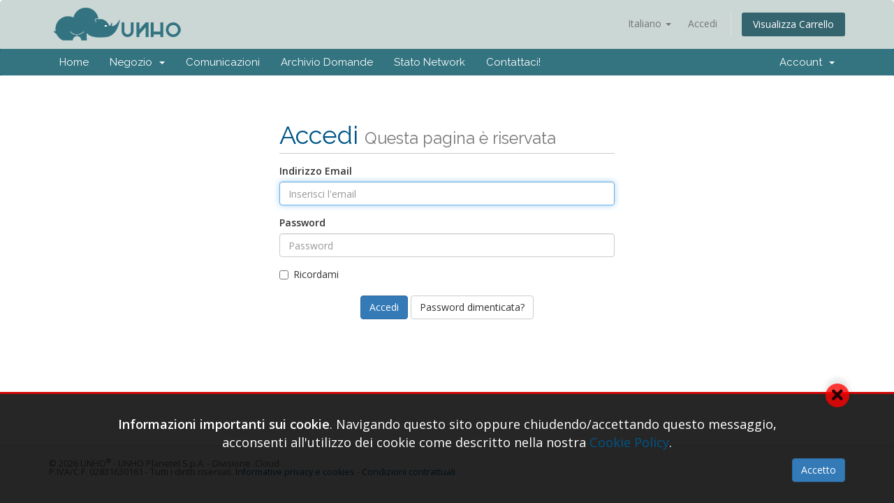

--- FILE ---
content_type: text/html; charset=utf-8
request_url: https://unho.it/clients/serverstatus.php
body_size: 4494
content:
<!DOCTYPE html>
<html lang="en">
<head>
    <meta charset="utf-8" />
    <meta http-equiv="X-UA-Compatible" content="IE=edge">
    <meta name="viewport" content="width=device-width, initial-scale=1">
    <title>Stato del server - UNHO Planetel S.p.A.</title>

    <!-- Styling -->
<link href="//fonts.googleapis.com/css?family=Open+Sans:300,400,600|Raleway:400,700" rel="stylesheet">
<link href="/clients/templates/unho/css/all.min.css?v=b4c444" rel="stylesheet">
<link href="/clients/assets/css/fontawesome-all.min.css" rel="stylesheet">
<link href="/clients/templates/unho/css/custom.css" rel="stylesheet">

<!-- HTML5 Shim and Respond.js IE8 support of HTML5 elements and media queries -->
<!-- WARNING: Respond.js doesn't work if you view the page via file:// -->
<!--[if lt IE 9]>
  <script src="https://oss.maxcdn.com/libs/html5shiv/3.7.0/html5shiv.js"></script>
  <script src="https://oss.maxcdn.com/libs/respond.js/1.4.2/respond.min.js"></script>
<![endif]-->

<script type="text/javascript">
    var csrfToken = '5455543422eb84a6d285bf10a248fc7d1b67af30',
        markdownGuide = 'Guida Markdown',
        locale = 'en',
        saved = 'salvato',
        saving = 'salvataggio automatico',
        whmcsBaseUrl = "/clients",
        requiredText = 'Richiesto',
        recaptchaSiteKey = "6LciWx4TAAAAAGEoInwKz8Rd2j28VT5IrsvZfTJC";
</script>
<script src="/clients/templates/unho/js/scripts.min.js?v=b4c444"></script>
<script src="/clients/templates/unho/js/sibs.js?v=b4c444"></script>


    	<link href="/clients/modules/addons/BillingExtension/images/flags/flags.css" rel="stylesheet" type="text/css" />
    <link href="/clients/modules/addons/BillingExtension/templates/Client/css/clientarea.css" rel="stylesheet" type="text/css" />


</head>
<body data-phone-cc-input="">



<section id="header">
    <div class="container">
        <ul class="top-nav">
                            <li>
                    <a href="#" class="choose-language" data-toggle="popover" id="languageChooser">
                        Italiano
                        <b class="caret"></b>
                    </a>
                    <div id="languageChooserContent" class="hidden">
                        <ul>
                                                            <li>
                                    <a href="/clients/serverstatus.php?language=arabic">العربية</a>
                                </li>
                                                            <li>
                                    <a href="/clients/serverstatus.php?language=azerbaijani">Azerbaijani</a>
                                </li>
                                                            <li>
                                    <a href="/clients/serverstatus.php?language=catalan">Català</a>
                                </li>
                                                            <li>
                                    <a href="/clients/serverstatus.php?language=chinese">中文</a>
                                </li>
                                                            <li>
                                    <a href="/clients/serverstatus.php?language=croatian">Hrvatski</a>
                                </li>
                                                            <li>
                                    <a href="/clients/serverstatus.php?language=czech">Čeština</a>
                                </li>
                                                            <li>
                                    <a href="/clients/serverstatus.php?language=danish">Dansk</a>
                                </li>
                                                            <li>
                                    <a href="/clients/serverstatus.php?language=dutch">Nederlands</a>
                                </li>
                                                            <li>
                                    <a href="/clients/serverstatus.php?language=english">English</a>
                                </li>
                                                            <li>
                                    <a href="/clients/serverstatus.php?language=estonian">Estonian</a>
                                </li>
                                                            <li>
                                    <a href="/clients/serverstatus.php?language=farsi">Persian</a>
                                </li>
                                                            <li>
                                    <a href="/clients/serverstatus.php?language=french">Français</a>
                                </li>
                                                            <li>
                                    <a href="/clients/serverstatus.php?language=german">Deutsch</a>
                                </li>
                                                            <li>
                                    <a href="/clients/serverstatus.php?language=hebrew">עברית</a>
                                </li>
                                                            <li>
                                    <a href="/clients/serverstatus.php?language=hungarian">Magyar</a>
                                </li>
                                                            <li>
                                    <a href="/clients/serverstatus.php?language=italian">Italiano</a>
                                </li>
                                                            <li>
                                    <a href="/clients/serverstatus.php?language=macedonian">Macedonian</a>
                                </li>
                                                            <li>
                                    <a href="/clients/serverstatus.php?language=norwegian">Norwegian</a>
                                </li>
                                                            <li>
                                    <a href="/clients/serverstatus.php?language=portuguese-br">Português</a>
                                </li>
                                                            <li>
                                    <a href="/clients/serverstatus.php?language=portuguese-pt">Português</a>
                                </li>
                                                            <li>
                                    <a href="/clients/serverstatus.php?language=romanian">Română</a>
                                </li>
                                                            <li>
                                    <a href="/clients/serverstatus.php?language=russian">Русский</a>
                                </li>
                                                            <li>
                                    <a href="/clients/serverstatus.php?language=spanish">Español</a>
                                </li>
                                                            <li>
                                    <a href="/clients/serverstatus.php?language=swedish">Svenska</a>
                                </li>
                                                            <li>
                                    <a href="/clients/serverstatus.php?language=turkish">Türkçe</a>
                                </li>
                                                            <li>
                                    <a href="/clients/serverstatus.php?language=ukranian">Українська</a>
                                </li>
                                                    </ul>
                    </div>
                </li>
                                        <li>
                    <a href="/clients/clientarea.php">Accedi</a>
                </li>
                                <li class="primary-action">
                    <a href="/clients/cart.php?a=view" class="btn">
                        Visualizza Carrello
                    </a>
                </li>
                                </ul>

                    <a href="/clients/index.php" class="logo"><img src="/clients/assets/img/logo.png" alt="UNHO Planetel S.p.A."></a>
        
    </div>
</section>

<section id="main-menu">

    <nav id="nav" class="navbar navbar-default navbar-main" role="navigation">
        <div class="container">
            <!-- Brand and toggle get grouped for better mobile display -->
            <div class="navbar-header">
                <button type="button" class="navbar-toggle" data-toggle="collapse" data-target="#primary-nav">
                    <span class="sr-only">Toggle navigation</span>
                    <span class="icon-bar"></span>
                    <span class="icon-bar"></span>
                    <span class="icon-bar"></span>
                </button>
            </div>

            <!-- Collect the nav links, forms, and other content for toggling -->
            <div class="collapse navbar-collapse" id="primary-nav">

                <ul class="nav navbar-nav">

                        <li menuItemName="Home" class="" id="Primary_Navbar-Home">
        <a href="/clients/index.php">
                        Home
                                </a>
            </li>
    <li menuItemName="Store" class="dropdown" id="Primary_Navbar-Store">
        <a class="dropdown-toggle" data-toggle="dropdown" href="#">
                        Negozio
                        &nbsp;<b class="caret"></b>        </a>
                    <ul class="dropdown-menu">
                            <li menuItemName="Browse Products Services" id="Primary_Navbar-Store-Browse_Products_Services">
                    <a href="/clients/cart.php">
                                                Sfoglia tutto
                                            </a>
                </li>
                            <li menuItemName="Shop Divider 1" class="nav-divider" id="Primary_Navbar-Store-Shop_Divider_1">
                    <a href="">
                                                -----
                                            </a>
                </li>
                            <li menuItemName="DNS" id="Primary_Navbar-Store-DNS">
                    <a href="/clients/cart.php?gid=1">
                                                DNS
                                            </a>
                </li>
                            <li menuItemName="Certificati SSL" id="Primary_Navbar-Store-Certificati_SSL">
                    <a href="/clients/cart.php?gid=4">
                                                Certificati SSL
                                            </a>
                </li>
                            <li menuItemName="Altre operazioni" id="Primary_Navbar-Store-Altre_operazioni">
                    <a href="/clients/cart.php?gid=5">
                                                Altre operazioni
                                            </a>
                </li>
                            <li menuItemName="domini" id="Primary_Navbar-Store-domini">
                    <a href="/clients/cart.php?gid=6">
                                                domini
                                            </a>
                </li>
                            <li menuItemName="Register a New Domain" id="Primary_Navbar-Store-Register_a_New_Domain">
                    <a href="/clients/cart.php?a=add&domain=register">
                                                Registra un Nuovo Dominio
                                            </a>
                </li>
                            <li menuItemName="Transfer a Domain to Us" id="Primary_Navbar-Store-Transfer_a_Domain_to_Us">
                    <a href="/clients/cart.php?a=add&domain=transfer">
                                                Trasferisci da noi un Nuovo Dominio
                                            </a>
                </li>
                        </ul>
            </li>
    <li menuItemName="Announcements" class="" id="Primary_Navbar-Announcements">
        <a href="/clients/index.php?rp=/announcements">
                        Comunicazioni
                                </a>
            </li>
    <li menuItemName="Knowledgebase" class="" id="Primary_Navbar-Knowledgebase">
        <a href="/clients/index.php?rp=/knowledgebase">
                        Archivio Domande
                                </a>
            </li>
    <li menuItemName="Network Status" class="" id="Primary_Navbar-Network_Status">
        <a href="/clients/serverstatus.php">
                        Stato Network
                                </a>
            </li>
    <li menuItemName="Contact Us" class="" id="Primary_Navbar-Contact_Us">
        <a href="/clients/contact.php">
                        Contattaci!
                                </a>
            </li>

                </ul>

                <ul class="nav navbar-nav navbar-right">

                        <li menuItemName="Account" class="dropdown" id="Secondary_Navbar-Account">
        <a class="dropdown-toggle" data-toggle="dropdown" href="#">
                        Account
                        &nbsp;<b class="caret"></b>        </a>
                    <ul class="dropdown-menu">
                            <li menuItemName="Login" id="Secondary_Navbar-Account-Login">
                    <a href="/clients/clientarea.php">
                                                Accedi
                                            </a>
                </li>
                            <li menuItemName="Divider" class="nav-divider" id="Secondary_Navbar-Account-Divider">
                    <a href="">
                                                -----
                                            </a>
                </li>
                            <li menuItemName="Forgot Password?" id="Secondary_Navbar-Account-Forgot_Password?">
                    <a href="/clients/pwreset.php">
                                                Password dimenticata?
                                            </a>
                </li>
                        </ul>
            </li>

                </ul>

            </div><!-- /.navbar-collapse -->
        </div>
    </nav>

</section>



<section id="main-body">
    <div class="container">
        <div class="row">

                <!-- Container for main page display content -->
        <div class="col-xs-12 main-content">
            

<div class="logincontainer">

    <div class="header-lined">
    <h1>Accedi <small>Questa pagina è riservata</small></h1>
    </div>

    
    <div class="providerLinkingFeedback"></div>

    <div class="row">
        <div class="col-sm-12">

            <form method="post" action="https://unho.it/clients/dologin.php" class="login-form" role="form">
<input type="hidden" name="token" value="5455543422eb84a6d285bf10a248fc7d1b67af30" />
                <div class="form-group">
                    <label for="inputEmail">Indirizzo Email</label>
                    <input type="email" name="username" class="form-control" id="inputEmail" placeholder="Inserisci l'email" autofocus>
                </div>

                <div class="form-group">
                    <label for="inputPassword">Password</label>
                    <input type="password" name="password" class="form-control" id="inputPassword" placeholder="Password" autocomplete="off" >
                </div>

                <div class="checkbox">
                    <label>
                        <input type="checkbox" name="rememberme" /> Ricordami
                    </label>
                </div>
                                    <div class="text-center margin-bottom">
                                            </div>
                                <div align="center">
                    <input id="login" type="submit" class="btn btn-primary" value="Accedi" /> <a href="https://unho.it/clients/pwreset.php" class="btn btn-default">Password dimenticata?</a>
                </div>
            </form>

        </div>
        <div class="col-sm-5 hidden">
                    </div>
    </div>
</div>



                </div><!-- /.main-content -->
                            <div class="clearfix"></div>
        </div>
    </div>
</section>

<section id="footer">
    <div class="container">
        <a href="#" class="back-to-top"><i class="fas fa-chevron-up"></i></a>
        <p style="line-height:1">© 2026  UNHO<sup>®</sup> - UNHO Planetel S.p.A. - Divisione .Cloud <br>P.IVA/C.F. 02831630161 - Tutti i diritti riservati. <a href="/privacy" class="arrl">Informative privacy e cookies </a> - <a href="/contratto" class="arrl">Condizioni contrattuali</a></p>
    </div>
</section>

<div class="modal system-modal fade" id="modalAjax" tabindex="-1" role="dialog" aria-hidden="true">
    <div class="modal-dialog">
        <div class="modal-content panel panel-primary">
            <div class="modal-header panel-heading">
                <button type="button" class="close" data-dismiss="modal">
                    <span aria-hidden="true">&times;</span>
                    <span class="sr-only">Close</span>
                </button>
                <h4 class="modal-title">Title</h4>
            </div>
            <div class="modal-body panel-body">
                Loading...
            </div>
            <div class="modal-footer panel-footer">
                <div class="pull-left loader">
                    <i class="fas fa-circle-notch fa-spin"></i> Loading...
                </div>
                <button type="button" class="btn btn-default" data-dismiss="modal">
                    Close
                </button>
                <button type="button" class="btn btn-primary modal-submit">
                    Submit
                </button>
            </div>
        </div>
    </div>
</div>


							<script type="text/javascript" src="modules/addons/BillingExtension/js/js.cookie.js"></script>
							<script>
								$(document).on("ready", function(){
									$("#kt_cookies").on("click", ".closecookiepanel, .btn", function(e){
										e.preventDefault();
										$("#kt_cookies").fadeOut(400);
										setTimeout(function(){
											$("#kt_cookies").remove();
										}, 450);
										Cookies.set("kt_eu_cookie_accepted", 1, { expires: 14});
									});
								});
							</script>

							<style>
							#kt_cookies {
								text-align: center;
								color: rgb(255, 255, 255);
								background-color: rgba(0, 0, 0, 0.85);
								position: fixed;
								margin: 0;
								font-size: 1.3em;
								z-index: 9999999999999;
								box-sizing: border-box;
							}
							#kt_cookies .closecookiepanel {
								display: block;
								background-color: rgba(255, 0, 0, 0.79);
								border-radius: 333px;
								color: rgba(0, 0, 0, 0.85);
								width: 34px;
								height: 34px;
								line-height: 34px;
								text-align: center;
								font-size: 1.25em;
								position: absolute;
							}
							#kt_cookies.top {
								width: 100%;
								top: 0;
								left: 0;
								right: 0;
								margin: auto;
								padding: 50px 0 15px;
								border-bottom: 3px solid rgba(255, 0, 0, 0.79);
							}
							#kt_cookies.top .closecookiepanel {
								right: 64px;
								bottom: -15px;
								box-shadow: 0 7px 9px rgba(0,0,0,.1);
							}
							#kt_cookies.bottom {
								width: 100%;
								bottom: 0;
								left: 0;
								right: 0;
								margin: auto;
								padding: 30px 10px 20px;
								border-top: 3px solid rgba(255, 0, 0, 0.79);
							}
							#kt_cookies.bottom .closecookiepanel {
								right: 64px;
								top: -15px;
								box-shadow: 0 -7px 9px rgba(0,0,0,.1);
							}
							#kt_cookies.topleft, #kt_cookies.topright, #kt_cookies.botleft, #kt_cookies.botright {
								width: 350px;
								padding: 30px 0 20px;
								border: 3px solid rgba(255, 0, 0, 0.79);
								border-radius: 4px;
							}
							#kt_cookies.topleft {
								top: 0;
								left: 0;
								margin-left: 15px;
								margin-top: 15px;
							}
							#kt_cookies.topleft .closecookiepanel {
								right: -15px;
								bottom: -15px;
								box-shadow: 3px 3px 8px rgba(0,0,0,.2);					
							}
							#kt_cookies.topright {
								top: 0;
								right: 0;
								margin-right: 15px;
								margin-top: 15px;
							}
							#kt_cookies.topright .closecookiepanel {
								left: -15px;
								bottom: -15px;
								box-shadow: -3px 3px 8px rgba(0,0,0,.2);					
							}
							#kt_cookies.botleft {
								bottom: 0;
								left: 0;
								margin-left: 15px;
								margin-bottom: 15px;
							}
							#kt_cookies.botleft .closecookiepanel {
								right: -15px;
								top: -15px;
								box-shadow: 3px 3px 8px rgba(0,0,0,.2);					
							}
							#kt_cookies.botright {
								bottom: 0;
								right: 0;
								margin-right: 15px;
								margin-bottom: 15px;
							}
							#kt_cookies.botright .closecookiepanel {
								left: -15px;
								top: -15px;
								box-shadow: -3px 3px 8px rgba(0,0,0,.2);					
							}					
							@media only screen and (max-width: 400px) {
								#kt_cookies.topleft, #kt_cookies.topright, #kt_cookies.botleft, #kt_cookies.botright {
									margin: 0;
									border-radius: 0;
									border:none;
								}
								#kt_cookies.topleft  .closecookiepanel, #kt_cookies.topright  .closecookiepanel, #kt_cookies.botleft  .closecookiepanel, #kt_cookies.botright  .closecookiepanel {
									left: unset;
									right: unset;
									top: unset;
									bottom: unset;
								}
								#kt_cookies.topleft, #kt_cookies.topright {
									width: 100%;
									top: 0;
									left: 0;
									right: 0;
									margin: auto;
									padding: 50px 0 15px;
									border-bottom: 3px solid rgba(255, 0, 0, 0.79);
								}
								#kt_cookies.topleft .closecookiepanel, #kt_cookies.topright .closecookiepanel {
									right: 64px;
									bottom: -15px;
									box-shadow: 0 7px 9px rgba(0,0,0,.1);
								}
								#kt_cookies.botleft, #kt_cookies.botright {
									width: 100%;
									bottom: 0;
									left: 0;
									right: 0;
									margin: auto;
									padding: 30px 10px 20px;
									border-top: 3px solid rgba(255, 0, 0, 0.79);
								}			
								#kt_cookies.botleft .closecookiepanel, #kt_cookies.botright .closecookiepanel {
									right: 64px;
									top: -15px;
									box-shadow: 0 -7px 9px rgba(0,0,0,.1);
								}
								
							}

							</style>
							<div id="kt_cookies" class="bottom">
                                <div class="container">
                                    <p><strong>Informazioni importanti sui cookie</strong>. Navigando questo sito oppure chiudendo/accettando questo messaggio,<br /> acconsenti all'utilizzo dei cookie come descritto nella nostra <a href="" target="_blank">Cookie Policy</a>.</p>
							        <p class="text-right"><a href="" class="btn btn-primary">Accetto</a></p>
							        <a href="#" class="closecookiepanel"><i class="fa fa-times fa-fw"></i></a>
							    </div>
                            </div>


</body>
</html>


--- FILE ---
content_type: text/css
request_url: https://unho.it/clients/templates/unho/css/custom.css
body_size: 191
content:
/* *****************************************************

    ** Custom Stylesheet **

    Any custom styling you want to apply should be
    defined here.

***************************************************** */
.home-shortcuts {background: #E84B0F;}
.navbar-main {

    background-color: #337480;

}
section#home-banner,ul.top-nav > li.primary-action > a.btn,.navbar-main .navbar-nav > .active > a, .navbar-main .navbar-nav > .active > a:focus, .navbar-main .navbar-nav > .active > a:hover, .navbar-main .navbar-nav > .open > a, .navbar-main .navbar-nav > .open > a:focus, .navbar-main .navbar-nav > .open > a:hover, .navbar-main .navbar-nav > li > a:focus, .navbar-main .navbar-nav > li > a:hover {
    background-color: #34646E;
}
section#header {
    background-color: #CBD7D4;
}

--- FILE ---
content_type: application/javascript
request_url: https://unho.it/clients/templates/unho/js/sibs.js?v=b4c444
body_size: 238
content:
jQuery(function () {
    if (jQuery('.clientAreaCustomFields').length > 0) {
      jQuery('.clientAreaCustomFields input').prop('readonly', !0);
      jQuery('.clientAreaCustomFields input#customfield5').removeAttr('readonly');
      $('.clientAreaCustomFields option:not(:selected)').attr('disabled', !0)
    }
    if (jQuery('#customfield4').length > 0) {
      jQuery('#customfield4').prop('required', !0);
      if (jQuery('#customfield4').val() == '') $('#customfield4 option').removeAttr('disabled')
    }
    jQuery('input[size]').each(function () {
      $(this).attr('maxlength', $(this).attr('size'));
    });
    if (jQuery('#dominioit').length > 0) {
      jQuery('[name="domainfield[0][1]"]').attr(
        'pattern',
        '[a-zA-Z]{6}[0-9]{2}[a-zA-Z][0-9]{2}[a-zA-Z][0-9]{3}[a-zA-Z]'
      )
    }
  }
);